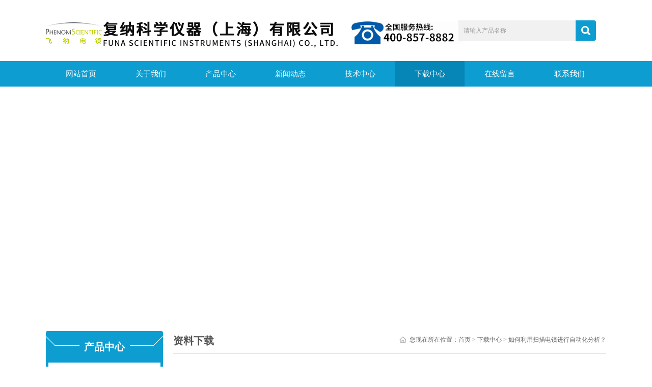

--- FILE ---
content_type: text/html; charset=utf-8
request_url: http://www.desktopsem.com/Down-306544.html
body_size: 7446
content:
<!DOCTYPE html PUBLIC "-//W3C//DTD XHTML 1.0 Transitional//EN" "http://www.w3.org/TR/xhtml1/DTD/xhtml1-transitional.dtd">
<html xmlns="http://www.w3.org/1999/xhtml">
<head>
<meta http-equiv="Content-Type" content="text/html; charset=utf-8" />
<meta http-equiv="x-ua-compatible" content="ie=edge,chrome=1">
<title>如何利用扫描电镜进行自动化分析？-复纳科学仪器（上海）有限公司</title>
<link rel="stylesheet" type="text/css" href="/Skins/232783/css/style.css"  />
<script type="text/javascript" src="/Skins/232783/js/jquery.pack.js"></script>  
<script type="text/javascript" src="/Skins/232783/js/jquery.SuperSlide.js"></script>
<!--导航当前状态 JS-->
<script language="javascript" type="text/javascript"> 
	var nav= '6';
</script>
<!--导航当前状态 JS END-->
<script language="javaScript" src="/js/JSChat.js"></script><script language="javaScript">function ChatBoxClickGXH() { DoChatBoxClickGXH('https://chat.chem17.com',219804) }</script><script>!window.jQuery && document.write('<script src="https://public.mtnets.com/Plugins/jQuery/2.2.4/jquery-2.2.4.min.js" integrity="sha384-rY/jv8mMhqDabXSo+UCggqKtdmBfd3qC2/KvyTDNQ6PcUJXaxK1tMepoQda4g5vB" crossorigin="anonymous">'+'</scr'+'ipt>');</script><script type="text/javascript" src="https://chat.chem17.com/chat/KFCenterBox/232783"></script><script type="text/javascript" src="https://chat.chem17.com/chat/KFLeftBox/232783"></script><script>
(function(){
var bp = document.createElement('script');
var curProtocol = window.location.protocol.split(':')[0];
if (curProtocol === 'https') {
bp.src = 'https://zz.bdstatic.com/linksubmit/push.js';
}
else {
bp.src = 'http://push.zhanzhang.baidu.com/push.js';
}
var s = document.getElementsByTagName("script")[0];
s.parentNode.insertBefore(bp, s);
})();
</script>
<meta name="mobile-agent" content="format=html5;url=http://m.desktopsem.com/down-306544.html">
<script type="text/javascript">
if(navigator.userAgent.match(/(iPhone|iPod|Android|ios)/i)){
    window.location = window.location.href.replace("www", "m");
}
</script>
</head>
<body>
<div class="top">
    <div class="top2 w1100 clearfix">
        <div class="logo fl"><a href="/"><img src="/Skins/232783/images/logo.png" width="600" height="100"  alt="复纳科学仪器（上海）有限公司"/></a></div>
               
                
                
                
                
        <div class="search fr clearfix">
          <form name="form1" method="post" action="/products.html" onSubmit="return checkform(form1)">
              
                <input class="search_txt in1"  name="keyword" type="text" value="请输入产品名称" id="tk" onFocus="if (value =='请输入产品名称'){value =''}" onBlur="if (value =='')"/>
                <input class="loginsubmit in2" type="submit" name="button" id="button" value="" />
            </form>
        </div> 
             <div class="tel"><a href="/"><img src="/Skins/232783/images/tel.jpg"  alt="复纳科学仪器（上海）有限公司" style="margin-top: -38px;"/></a></div>       
    </div>
    <div class="nav">
        <ul class="w1100 clearfix">
            <li id="navId1"><a href="/">网站首页</a></li>  
            <li id="navId2"><a href="/aboutus.html">关于我们</a></li>   
            <li id="navId3"><a href="/products.html">产品中心</a></li>       
            <li id="navId4"><a href="/news.html">新闻动态</a></li>     
            <li id="navId5"><a href="/article.html">技术中心</a></li>          
            <li id="navId6"><a href="/down.html">下载中心</a></li>
            <li id="navId7"><a href="/order.html">在线留言</a></li>
            <li id="navId8"><a href="/contact.html">联系我们</a></li>
        </ul>
		<script language="javascript" type="text/javascript">
			try {
			document.getElementById("navId" + nav).className = "current";
			}
			catch (e) {}
        </script>
    </div>
   <!--banner start-->
<div class="apple-banner">
  <div class="swiper-container1">
    <div class="swiper-wrapper">
      <div class="swiper-slide" style=" background:url(/skins/232783/images/banner1.png) center center no-repeat;"></div>
      <div class="swiper-slide" style=" background:url(/skins/232783/images/banner2.png) center center no-repeat;"></div>
      <div class="swiper-slide" style=" background:url(/skins/232783/images/banner3.png) center center no-repeat;"></div>
      <div class="swiper-slide" style=" background:url(/skins/232783/images/banner4.png) center center no-repeat;"></div>
      <div class="swiper-slide" style=" background:url(/skins/232783/images/banner5.png) center center no-repeat;"></div>
      <div class="swiper-slide" style=" background:url(/skins/232783/images/banner6.png) center center no-repeat;"></div>
    </div>
    <div class="swiper-pagination"></div>
  </div>
</div>
<script type="text/javascript">		
  var swiper1 = new Swiper('.swiper-container1', {      
      autoplay: 3000,//自动播放时间
      loop: true,//开启循环true or false
      slidesPerView: 1, //列数
      spaceBetween: 0, //slides之间间隔
      breakpointsInverse: true,
      pagination: '.swiper-pagination',
      paginationClickable: true,
      observer:true,
      observeParents:true,
      autoplayDisableOnInteraction:false,
      observer:true,
      observeParents:true,
      autoplayDisableOnInteraction:false,
      breakpoints: {
          320: {
              slidesPerView: 1,
              spaceBetween: 0
          },
          767: {
              slidesPerView: 1,
              spaceBetween: 0
          },
          1080: {
              slidesPerView: 1,
              spaceBetween: 0
          },
          1200: {
              slidesPerView: 1,
              spaceBetween: 0
          }
      }
  });
</script> 

</div>

<script type="text/javascript">
$(function(){
	$(".banner").swBanner();
});
</script> 

<script src="https://www.chem17.com/mystat.aspx?u=phenomworld"></script>
<div id="contant">
  <div class="list_box"> 
    <div class="lift_zuo cl">
<div class="lift_zuo cl">  
        <div class="n_pro_list">
            <div class="proL">
            <div class="ttl">产品中心</div>
            <ul class="yjk">

                <li class="yj"><a href="/ParentList-2485985.html" class="yja" onmouseover="showsubmenu('全自动清洁度分析系列')">全自动清洁度分析系列</a><a style="cursor:Hand" onClick="showsubmenu('全自动清洁度分析系列')" class="dj">点击</a>
                <div id="submenu_全自动清洁度分析系列" style="display:none">
                <ul>
    	
                </ul>
                </div>
                </li> 
  
                <li class="yj"><a href="/ParentList-1260882.html" class="yja" onmouseover="showsubmenu('台式场发射扫描电镜')">台式场发射扫描电镜</a><a style="cursor:Hand" onClick="showsubmenu('台式场发射扫描电镜')" class="dj">点击</a>
                <div id="submenu_台式场发射扫描电镜" style="display:none">
                <ul>
    	
                </ul>
                </div>
                </li> 
  
                <li class="yj"><a href="/ParentList-1260881.html" class="yja" onmouseover="showsubmenu('台式扫描电镜')">台式扫描电镜</a><a style="cursor:Hand" onClick="showsubmenu('台式扫描电镜')" class="dj">点击</a>
                <div id="submenu_台式扫描电镜" style="display:none">
                <ul>
    	
                </ul>
                </div>
                </li> 
  
                <li class="yj"><a href="/ParentList-1367803.html" class="yja" onmouseover="showsubmenu('SEM/TEM 样品制备设备')">SEM/TEM 样品制备设备</a><a style="cursor:Hand" onClick="showsubmenu('SEM/TEM 样品制备设备')" class="dj">点击</a>
                <div id="submenu_SEM/TEM 样品制备设备" style="display:none">
                <ul>
    
                <li><a href="/SonList-2475903.html">离子精修仪-TEM样品精修</a></li>

                <li><a href="/SonList-2475899.html">离子减薄仪-TEM 样品制备</a></li>

                <li><a href="/SonList-2475898.html">离子研磨仪-SEM样品制备</a></li>
	
                </ul>
                </div>
                </li> 
  
                <li class="yj"><a href="/ParentList-667908.html" class="yja" onmouseover="showsubmenu('扫描电镜配件')">扫描电镜配件</a><a style="cursor:Hand" onClick="showsubmenu('扫描电镜配件')" class="dj">点击</a>
                <div id="submenu_扫描电镜配件" style="display:none">
                <ul>
    
                <li><a href="/SonList-1258455.html">拓展硬件</a></li>

                <li><a href="/SonList-667911.html">拓展软件</a></li>
	
                </ul>
                </div>
                </li> 
  
                <li class="yj"><a href="/ParentList-2130148.html" class="yja" onmouseover="showsubmenu('VSParticle')">VSParticle</a><a style="cursor:Hand" onClick="showsubmenu('VSParticle')" class="dj">点击</a>
                <div id="submenu_VSParticle" style="display:none">
                <ul>
    
                <li><a href="/SonList-2476650.html">纳米印刷沉积系统</a></li>
	
                </ul>
                </div>
                </li> 
  
                <li class="yj"><a href="/ParentList-2320357.html" class="yja" onmouseover="showsubmenu('原子层沉积系统')">原子层沉积系统</a><a style="cursor:Hand" onClick="showsubmenu('原子层沉积系统')" class="dj">点击</a>
                <div id="submenu_原子层沉积系统" style="display:none">
                <ul>
    
                <li><a href="/SonList-2622918.html">Atlant 3D直接原子层打印</a></li>

                <li><a href="/SonList-2320358.html">P 系列粉末原子层沉积系统</a></li>
	
                </ul>
                </div>
                </li> 
  
                <li class="yj"><a href="/ParentList-2475830.html" class="yja" onmouseover="showsubmenu('原位样品杆')">原位样品杆</a><a style="cursor:Hand" onClick="showsubmenu('原位样品杆')" class="dj">点击</a>
                <div id="submenu_原位样品杆" style="display:none">
                <ul>
    
                <li><a href="/SonList-2475891.html">Arctic 原位冷冻热电杆</a></li>

                <li><a href="/SonList-2475888.html">Stream 原位液相加热/加电杆</a></li>

                <li><a href="/SonList-2475886.html">Lightning 原位热电杆</a></li>

                <li><a href="/SonList-2475851.html">Wildfire 原位加热杆</a></li>

                <li><a href="/SonList-2475831.html">Climate 原位气相加热杆</a></li>
	
                </ul>
                </div>
                </li> 
  
                <li class="yj"><a href="/ParentList-2475895.html" class="yja" onmouseover="showsubmenu('台式显微 CT')">台式显微 CT</a><a style="cursor:Hand" onClick="showsubmenu('台式显微 CT')" class="dj">点击</a>
                <div id="submenu_台式显微 CT" style="display:none">
                <ul>
    
                <li><a href="/SonList-2588626.html">NXL 台式大仓显微CT</a></li>

                <li><a href="/SonList-2546853.html">N90 高分辨纳米CT</a></li>

                <li><a href="/SonList-2475909.html">N60 紧凑型台式显微 CT</a></li>

                <li><a href="/SonList-2475908.html">N70 通用型台式显微 CT</a></li>

                <li><a href="/SonList-2475906.html">N80 高分辨台式显微CT</a></li>
	
                </ul>
                </div>
                </li> 
  
                <li class="yj"><a href="/ParentList-2591095.html" class="yja" onmouseover="showsubmenu('可视化颗粒检测')">可视化颗粒检测</a><a style="cursor:Hand" onClick="showsubmenu('可视化颗粒检测')" class="dj">点击</a>
                <div id="submenu_可视化颗粒检测" style="display:none">
                <ul>
    	
                </ul>
                </div>
                </li> 
  
                <li class="yj"><a href="/ParentList-2592581.html" class="yja" onmouseover="showsubmenu('双光子显微镜')">双光子显微镜</a><a style="cursor:Hand" onClick="showsubmenu('双光子显微镜')" class="dj">点击</a>
                <div id="submenu_双光子显微镜" style="display:none">
                <ul>
    	
                </ul>
                </div>
                </li> 
  
                <li class="yj"><a href="/ParentList-2602158.html" class="yja" onmouseover="showsubmenu('生物电镜')">生物电镜</a><a style="cursor:Hand" onClick="showsubmenu('生物电镜')" class="dj">点击</a>
                <div id="submenu_生物电镜" style="display:none">
                <ul>
    	
                </ul>
                </div>
                </li> 
   	
            </ul> 
        </div>
            <div class="list1" id="fontred">
            <p>产品推荐</p>
                <ul>
    
              
                   <li>
                   <div class="c_pro_box">
    <div class="proimg_bk">
    <a href="/Products-26538914.html" class="proimg"><img src="http://img75.chem17.com/gxhpic_f234087bb7/5025b523e66012f4b4281da2fda9bdb4206de90144b19ef8fc3e36d16bcb7cff9bdb3e2e195c8d7e_180_165_5.jpg"/></a>
    </div>
    <p><a href="/Products-26538914.html">飞纳扫描电镜</a></p><a href="/Products-26538914.html"><div class="hei"></div><div class="Detail">查看详情</div></a>
</div>
                   </li>
                     
           
                    
                </ul>
            </div>
     
        </div>
		</div>
    </div>
    <div class="list_right">
        	 <div class="box_bt">
        	     	<div class="box_right_title">资料下载</div>
          <div class="bt_text_y"><span>您现在所在位置：<a href="/">首页</a> > <a href="/down.html">下载中心</a> > 如何利用扫描电镜进行自动化分析？ </span></div>
          </div>
			        <div class="pro_photo">
       	  <div><h3>如何利用扫描电镜进行自动化分析？</h3></div>
           <div class="pro_details_tongji">
  　发布时间：2018/1/15　点击量：<span id="Click">2424</span>
         </div>
          <div class="n_con down_con">
          <ul>
          	<li><div><p>提 供 商：</p><span>复纳科学仪器（上海）有限公司</span></div><div><p>资料大小：</p><span></span></div></li>
            <li class="two"><div><p>图片类型：</p><span></span></div><div><p>资料类型：</p><span>PDF</span></div></li>
            <li><div><p>下载次数：</p><span>136</span></div><div><p>点击下载：</p><span class="down_btn"><a href="javascript:void(0);" onClick="showdownorder(306544,'F');" target="_self">文件下载</a>&nbsp;&nbsp;&nbsp;&nbsp</span></div></li>
          </ul>
          <p class="tlt">详细介绍：</p>
          <div class="jieshao">
          <p>在之前的博客中，描述了扫描电镜（SEM）自动化分析是如何节省研究人员和操作员的宝贵时间。扫描电镜的操作者使用电镜的目的各不相同。这篇博客详细描述了扫描电镜（SEM）在自动化的激光损伤阈值测试（LIDT）中的应用。</p><p>&nbsp;</p><p><strong><span style="font-size:20px">扫描电镜（SEM）：自动化的激光损伤阈值测试</span></strong></p><p>&nbsp;</p><p>较强的激光会破坏光学器件，如镜面，光学涂层或纤维。为了选择合适的光学器件， 发现多大能量的激光会损害一个组件，或者*地改变其光学特性是十分重要的。</p><p>&nbsp;</p><p style="text-align: center;"><img alt="" src="http://img49.chem17.com/9/20180115/636516310551278791714.jpg" style="height:340px; width:320px" /></p><p style="text-align: center;">图一：光学涂层被激光损伤后的扫描电镜背散射（BSD）图片</p><p style="text-align: center;">&nbsp;</p><p>为了确定准确的激光能量影响大小，需要进行激光损伤阈值测试。栅格图样中的光学器件暴露在具有不同强度和波长的激光中。在接触激光后，使用不同类型的光学显微镜和扫描电镜检查这些光学器件的损伤程度。网格包含数百个不同的点，每个点都必须检测。人工手动测试将需要消耗大量的时间。</p><p style="text-align: center;">&nbsp;</p>
          </div>
          
          
 
          </div>
        </div>


         <div class="cl"></div>
       
        </div>
  </div>
</div>
<div class="clearfix"></div>
<div class="bot">
    <div class="w1100">
        <div class="bot_nav">
            <a href="/">网站首页</a><span>|</span>
            <a href="/aboutus.html" rel="nofollow">关于我们</a><span>|</span>
            <a href="/products.html">产品中心</a><span>|</span>
            <a href="/news.html">新闻动态</a><span>|</span>
            <a href="/article.html">技术中心</a><span>|</span>
            <a href="/down.html" rel="nofollow">下载中心</a><span>|</span>
            <a href="/contact.html" rel="nofollow">联系我们</a>
        </div>
        <div class="bot2 clearfix">
            <div class="tact fl">
                <p>传真：</p>
                <p>邮箱：<a href="mailto:info@phenom-china.com">info@phenom-china.com</a> </p>
                <p>地址：上海市闵行区虹桥镇申滨路 88 号上海虹桥丽宝广场 T5，705 室</p>
                <p>版权所有 &copy; 2018 复纳科学仪器（上海）有限公司 &nbsp;&nbsp;备案号：<a href="http://beian.miit.gov.cn/" target="_blank" rel="nofollow";>沪ICP备12015467号-2</a>&nbsp;&nbsp;<a href="https://www.chem17.com/login" target="_blank" rel="nofollow">管理登陆</a>&nbsp;&nbsp;技术支持：<A href="https://www.chem17.com" target="_blank" rel="nofollow">化工仪器网</A>&nbsp;&nbsp;<a href="/sitemap.xml" target="_blank">GoogleSitemap</a></p>
            </div>
            <div class="ewm fr"><img  src="/Skins/232783/images/side_ewm.jpg" width="140" height="140"/></div>
        </div>
    </div>
</div>  

<!--<div class="suspension">
	<div class="suspension-box">
		<a href="#" class="a a-service "><i class="i"></i><span>在线客服</span></a>
		<a href="javascript:;" class="a a-service-phone "><i class="i"></i><span>联系方式</span></a>
		<a href="javascript:;" class="a a-qrcode"><i class="i"></i><span>二维码</span></a>
		<a href="javascript:;" class="a a-top"><i class="i"></i></a>
		<div class="d d-service">
			<i class="arrow"></i>
			<div class="inner-box">
				<div class="d-service-item clearfix">
					<a href="tencent://Message/?Uin=&amp;websiteName=sc.chinaz.com=&amp;Menu=yes"  target="_blank" class="clearfix"><span class="circle"><i class="i-qq"></i></span><p>咨询在线客服</p></a>
				</div>
			</div>
		</div>
		<div class="d d-service-phone">
			<i class="arrow"></i>
			<div class="inner-box">
				<div class="d-service-item clearfix">
					<span class="circle"><i class="i-tel"></i></span>
					<div class="text">
						<p>服务热线</p>
						<p class="red number">18516656178</p>
					</div>
				</div>
			</div>
		</div>
		<div class="d d-qrcode">
			<i class="arrow"></i>
			<div class="inner-box">
				<div class="qrcode-img"><img src="/Skins/232783/images/side_ewm.jpg" alt=""></div>
				<p>扫一扫，关注我们</p>
			</div>
		</div>

	</div>
</div> -->





<div id="gxhxwtmobile" style="display:none;">18516656178</div>
<div class="qq_ser" id="kfFloatqq" style="display:none;">
	<!--联系人-->
	<div class="ser_tit1">
		联系人<a onclick="javascript:turnoff('kfFloatqq')"></a>
	</div>
	<div class="lxr_list">
		<ul>
			<li><h3>杨西子</h3><p>400 857 8882</p><p>18516656178</p></li>
		</ul>
	</div>
	
	<!--在线客服-->
	<div class="ser_tit2">在线客服</div>
	<div class="qq_list">
		<ul>
			<li><a target="_blank" href="tencent://message/?uin=&Site=www.lanrentuku.com&Menu=yes"><img src="/Skins/232783/images/qq02_img.png"></a></li>
		</ul>
	</div>
	
	
	<div class="ser_tit2">扫码关注我们</div>
	<div class="ser_ewm"><img src="/Skins/232783/images/side_ewm.jpg" height="120px;" width="120px;s" alt=""></div>
	
	<!--底部-->
	<div class="ser_tit3">用心服务  成就你我</div>
</div>


<script type="text/javascript" src="/Skins/232783/js/qq.js"></script>  
<script type="text/javascript" src="/Skins/232783/js/pt_js.js"></script> 

 <script type='text/javascript' src='/js/VideoIfrmeReload.js?v=001'></script>
  
<link href="/skins/downmessage/css/gxh_down_order.css" rel="stylesheet" type="text/css" />
<script type="text/javascript" src="/skins/downmessage/js/jquery.pack.js"></script>
<script type="text/javascript" src="/skins/Scripts/DownOrder.js?v=20220215"></script>

<!--gxh_down_order begin-->
<div class="gxh_down_order_bg" style="display: none;"></div>
<div class="gxh_down_order_wrap" style="display: none;">
    <div class="gxh_down_order">
        <div class="hd"><p>资料下载留言：</p><span class="close" title="关闭"></span></div>
        <div class="bd">
            <ul>
                <li>
                    <div class="gxh_down_order_l"><em>*</em>姓名</div>
                    <div class="gxh_down_order_r"><input type="text" id="linkMan_01" value="" class="sr" placeholder="请填写您的姓名" /><em>请填写您的姓名</em></div>
                    <div class="clear"></div>
                </li>
                <li>
                    <div class="gxh_down_order_l"><em>*</em>电话</div>
                    <div class="gxh_down_order_r"><input type="text" id="tel_01" value="" class="sr" placeholder="请填写您的固定电话或手机号码" /><em>请填写您的固定电话或手机号码</em></div>
                    <div class="clear"></div>
                </li>
                <li>
                    <div class="gxh_down_order_l"><em>*</em>公司名</div>
                    <div class="gxh_down_order_r"><input type="text" id="companyName_01" value="" class="sr" placeholder="请填写您的公司名" /><em>个体经营者请填写“个体经营”</em></div>
                    <div class="clear"></div>
                </li>
                <li>
                    <div class="gxh_down_order_l"><em>*</em>邮箱</div>
                    <div class="gxh_down_order_r"><input type="text" id="email_01" value="" class="sr" placeholder="请填写您的常用邮箱" /><em>请填写您的常用邮箱</em></div>
                    <div class="clear"></div>
                </li>
                <li>
                    <div class="gxh_down_order_l"><em>*</em>您对哪一款产品感兴趣？</div>
                    <div class="gxh_down_order_r"><input type="text" id="title_01" value="" class="sr" placeholder="请填写您感兴趣的产品" /><em>请填写您感兴趣的产品</em></div>
                    <div class="clear"></div>
                </li>
                <li class="cur">
                    <div class="gxh_down_order_l"><em>*</em>近期需采购本公司产品</div>
                    <div class="gxh_down_order_r">
                        <div class="bk">
                            <input name="issendbuy" type="radio" value="1" class="dx_btn1"/>
                            <span>是</span>
                        </div>
                        <div class="bk">
                            <input name="issendbuy" type="radio" value="0" class="dx_btn1"/>
                            <span>否</span>
                            <span  id="showissendbuy" ></span>
                        </div>
                    </div>
                    <div class="clear"></div>
                </li>
                <li  class="cur">
                    <div class="gxh_down_order_l"><em>*</em>您需要我们提供哪些帮助？</div>
                    <div class="gxh_down_order_r">
                        <div class="bk">
                            <input name="ProvidesHelp" type="checkbox" value="1" class="dx_btn2" />
                            <span>产品报价</span>
                        </div>
                        <div class="bk">
                            <input name="ProvidesHelp" type="checkbox" value="2" class="dx_btn2" />
                            <span>样品试用</span>
                        </div>
                        <div class="bk">
                            <input name="ProvidesHelp" type="checkbox" value="3" class="dx_btn2" />
                            <span>发送产品信息</span>
                        </div>
                        <div class="bk">
                            <input name="ProvidesHelp" type="checkbox" value="4" class="dx_btn2" />
                            <span>请联系我</span>
                        </div>
                        <div class="bk">
                            <input name="ProvidesHelp" type="checkbox" value="5" class="dx_btn2" />
                            <span>暂无需求</span>
                            <span  id="showProvidesHelp" ></span>
                        </div>
                    </div>
                    <div class="clear"></div>
                </li>
                <li>
                    <div class="gxh_down_order_l"><em>*</em>验证码</div>
                    <div class="gxh_down_order_r">
                        <img src="/Image.aspx" title="点击刷新验证码" onclick="this.src='/image.aspx?'+ Math.random();" id="yzmPic">
                        <b>=</b>
                        <input name="valCode" id="valCode" type="text" maxlength="4" class="sr_code" placeholder="请填写验证码" />
                        <em>请输入计算结果（填写阿拉伯数字），如三加四=7</em>
                    </div>
                    <div class="clear"></div>
                </li>
                <li>
                    <div class="gxh_down_order_l"></div>
                    <div class="gxh_down_order_r">
                        <div class="gxh_down_order_tj" onclick="submitDownMessage(1);">提交留言</div>
                    </div>
                    <div class="clear"></div>
                    <input type="hidden" id="proID_01" name="proID_01" value="306544" />
                </li>
            </ul>
                
        </div>
    </div>
</div>
<script>
    $(".gxh_down_order .hd .close").click(function(){
		$('.gxh_down_order_wrap').hide();
		$('.gxh_down_order_bg').hide();
});
//点击弹出窗口
function showdownorder(proid, stype) {
    $("#yzmPic").click();
    $('.gxh_down_order_wrap').show();
    $('.gxh_down_order_bg').show();
}


</script>
<!--gxh_down_order end-->
</html>
</body>

--- FILE ---
content_type: text/css
request_url: http://www.desktopsem.com/skins/downmessage/css/gxh_down_order.css
body_size: 1408
content:
@charset "utf-8";
/* CSS Document */

/*gxh_down_order_css begin*/
.AddEm{display: inline-block;font-size:15px;font-style:normal;color: red;font-family: Microsoft YaHei;line-height:36px;}
.gxh_down_order_bg{background:rgba(0,0,0,.7);width:100%;height:100%;position:fixed;top:0;left:0;z-index:9999;}
.gxh_down_order_wrap{width:42%;background:#fff;position:fixed;top:10%;left:50%;margin-left:-20%;z-index:99999;}
.gxh_down_order{}
.gxh_down_order .hd{background: #f6f7f9;padding:10px 3%;text-align:right;overflow: hidden;}
.gxh_down_order .hd p{float:left;width: 45%;color:#33383e;font-size: 18px;font-family: Microsoft YaHei;height: 30px;line-height: 30px;text-align: left;font-weight: bold;}
.gxh_down_order .hd .close{display:inline-block;width:30px;height:30px;background:url(../images/gxh_down_order_close.png) center center no-repeat;cursor:pointer;float: right;}
.gxh_down_order .bd{padding:25px 3%;}
.gxh_down_order .bd ul li{margin-bottom:25px;}
.gxh_down_order .bd ul li .gxh_down_order_l{float:left;width:26%;color:#33383e;font-size: 15px;font-family: Microsoft YaHei;text-align:center;}
.gxh_down_order .bd ul li .gxh_down_order_l em{display: inline-block;margin-right:4px;color: #f54531;font-size: 15px;font-family: SimSun,sans-serif;line-height: 1;font-style:normal;}
.gxh_down_order .bd  .gxh_down_order_tj{display: inline-block;width:80px;text-align: center;cursor: pointer;height: 40px;line-height: 40px;padding: 0 16px;font-size: 15px;border-radius: 2px;background-color: #f9f9f9;border: 1px solid #d8d8d8;color:#333;font-family: Microsoft YaHei;}
.gxh_down_order .bd ul li .gxh_down_order_r{float:right;width:72%;font-size:0;font-style:normal;color: #999;font-family: Microsoft YaHei;}
.gxh_down_order .bd ul li .gxh_down_order_r .bk{display:inline-block;}
.gxh_down_order .bd ul li .gxh_down_order_r em{display: inline-block;font-size:15px;font-style:normal;font-family: Microsoft YaHei;line-height:36px;}
.gxh_down_order .bd ul li .gxh_down_order_r .sr{display:inline-block;height: 30px;line-height:30px;padding: 2px 12px;color: #33383e;font-size: 14px;border: 1px solid #e8eaec;border-radius: 2px;transition: all .3s;width:200px;margin-right:10px;font-family: Microsoft YaHei;}
.gxh_down_order .bd ul li .gxh_down_order_r .sr:focus, .gxh_down_order .bd ul li .gxh_down_order_r .sr:hover {border-color: #c6c6c6;}
.gxh_down_order .bd ul li .gxh_down_order_r .sr_code:focus, .gxh_down_order .bd ul li .gxh_down_order_r .sr_code:hover {border-color: #c6c6c6;}
.gxh_down_order .bd ul li .gxh_down_order_r span{margin:0 10px 0 5px;font-size:15px;display:inline-block;vertical-align:middle;}
.gxh_down_order .bd ul li .gxh_down_order_r .dx_btn1,.gxh_down_order .bd ul li .gxh_down_order_r .dx_btn2{display:inline-block;vertical-align:middle;width:15px;height:15px;cursor:pointer;}
.gxh_down_order .bd ul li .gxh_down_order_r img{display:inline-block;width:100px;height:30px;line-height:30px;border:1px solid #dedede;vertical-align:top;}
.gxh_down_order .bd ul li .gxh_down_order_r b{display:inline-block;height:36px;line-height:36px;font-size:15px;vertical-align:top;margin:0 10px;}
.gxh_down_order .bd ul li .gxh_down_order_r .sr_code{display:inline-block;height: 30px;line-height:30px;padding: 2px 12px;color: #33383e;font-size: 14px;border: 1px solid #e8eaec;border-radius: 2px;transition: all .3s;width:80px;vertical-align:top;margin-bottom:10px;font-family: Microsoft YaHei;margin-right:10px;}

.gxh_down_order .bd ul li .gxh_down_order_r input::-webkit-input-placeholder {opacity:0;}
@media (max-width:1600px){
	.gxh_down_order_wrap{width:60%;margin-left:-30%;}
	.gxh_down_order .bd ul li .gxh_down_order_r .sr{width:300px;}
}

@media (max-width:1500px) {
	.gxh_down_order_wrap{width:80%;margin-left:-40%;}
}

@media (max-width:1300px) {
	.gxh_down_order .bd ul li .gxh_down_order_r .sr{width:200px;}
	
}
@media (max-width:1080px) {
	.gxh_down_order .bd ul li{margin-bottom:20px;}
	.gxh_down_order .bd ul li .gxh_down_order_l{font-size:14px;width: 35%;line-height:40px;}
	.gxh_down_order .bd ul li .gxh_down_order_r{width:65%;min-height:40px;line-height:40px;}
	.gxh_down_order .bd ul li .gxh_down_order_r .sr{margin-right:0;width:100%;box-sizing:border-box;-moz-box-sizing:border-box;-webkit-box-sizing:border-box;height:40px;line-height:40px;}
	.gxh_down_order .bd ul li .gxh_down_order_r em{display:none;}
}

@media (max-width: 767px) {
	.gxh_down_order_wrap{width:90%;margin-left:-45%;top:3%;}
	.gxh_down_order .hd{padding: 5px 3%;}
	.gxh_down_order .hd p{font-size: 15px;}
	.gxh_down_order .bd{padding: 15px 3%;}
	.gxh_down_order .bd ul li{margin-bottom:10px;}
	.gxh_down_order .bd ul li .gxh_down_order_l{font-size:0;width:2%;line-height:inherit;}
	.gxh_down_order .bd ul li .gxh_down_order_l em{font-size:12px;line-height:40px;}
	.gxh_down_order .bd ul li .gxh_down_order_r{width:96%;}
	.gxh_down_order .bd ul li .gxh_down_order_r input::-webkit-input-placeholder {opacity:1;}
	.gxh_down_order .bd ul li .gxh_down_order_r span{font-size:14px;}
	.gxh_down_order .bd ul li .gxh_down_order_r img{width:80px;}
	.gxh_down_order .bd ul li .gxh_down_order_r .sr_code{width:88px;}
	.gxh_down_order .bd ul li.cur {margin-bottom:5px;}
	.gxh_down_order .bd ul li.cur .gxh_down_order_l{font-size:14px;line-height:30px;width:100%;text-align:left;}
	.gxh_down_order .bd ul li.cur .gxh_down_order_r{height:30px;line-height:30px;min-height:fit-content;width:100%;}
}
@media (max-width: 375px) {
	.gxh_down_order_wrap{width:96%;margin-left:-48%;top:3%;}
	.gxh_down_order .bd ul li{margin-bottom:10px;}
	.gxh_down_order .bd ul li .gxh_down_order_l em{line-height:30px;}
	.gxh_down_order .bd ul li .gxh_down_order_r{min-height:30px;}
	.gxh_down_order .bd ul li .gxh_down_order_r .sr{height:30px;height:30px;}
	.gxh_down_order .bd .gxh_down_order_tj{height:35px;line-height:35px;}
}
@media (max-width: 320px) {
	
}
/*gxh_down_order_css end*/